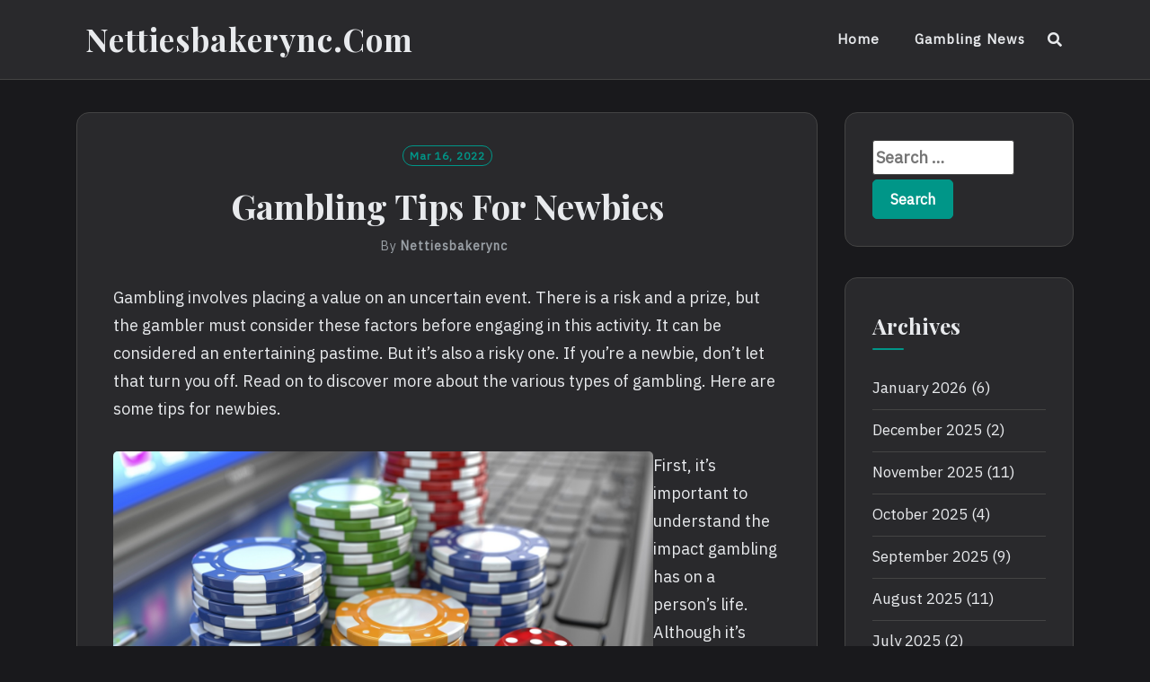

--- FILE ---
content_type: text/html; charset=UTF-8
request_url: https://nettiesbakerync.com/gambling-tips-for-newbies/
body_size: 10709
content:
<!DOCTYPE html>
<html lang="en-US">
<head>
<meta charset="UTF-8">
<meta name="viewport" content="width=device-width, initial-scale=1">
<link rel="profile" href="https://gmpg.org/xfn/11">
<link rel="pingback" href="https://nettiesbakerync.com/xmlrpc.php">

<meta name='robots' content='index, follow, max-image-preview:large, max-snippet:-1, max-video-preview:-1' />

	<!-- This site is optimized with the Yoast SEO plugin v21.1 - https://yoast.com/wordpress/plugins/seo/ -->
	<title>Gambling Tips For Newbies - Nettiesbakerync.com</title>
	<link rel="canonical" href="https://nettiesbakerync.com/gambling-tips-for-newbies/" />
	<meta property="og:locale" content="en_US" />
	<meta property="og:type" content="article" />
	<meta property="og:title" content="Gambling Tips For Newbies - Nettiesbakerync.com" />
	<meta property="og:description" content="Gambling involves placing a value on an uncertain event. There is a risk and a prize, but the gambler must consider these factors before engaging in this activity. It can be considered an entertaining pastime. But it&#8217;s also a risky one. If you&#8217;re a newbie, don&#8217;t let that turn you off. Read on to discover [&hellip;]" />
	<meta property="og:url" content="https://nettiesbakerync.com/gambling-tips-for-newbies/" />
	<meta property="og:site_name" content="Nettiesbakerync.com" />
	<meta property="article:published_time" content="2022-03-16T14:22:11+00:00" />
	<meta property="article:modified_time" content="2022-03-16T14:22:12+00:00" />
	<meta property="og:image" content="https://i.imgur.com/H9og91w.jpg" />
	<meta name="author" content="nettiesbakerync" />
	<meta name="twitter:card" content="summary_large_image" />
	<meta name="twitter:label1" content="Written by" />
	<meta name="twitter:data1" content="nettiesbakerync" />
	<meta name="twitter:label2" content="Est. reading time" />
	<meta name="twitter:data2" content="3 minutes" />
	<script type="application/ld+json" class="yoast-schema-graph">{"@context":"https://schema.org","@graph":[{"@type":"WebPage","@id":"https://nettiesbakerync.com/gambling-tips-for-newbies/","url":"https://nettiesbakerync.com/gambling-tips-for-newbies/","name":"Gambling Tips For Newbies - Nettiesbakerync.com","isPartOf":{"@id":"https://nettiesbakerync.com/#website"},"primaryImageOfPage":{"@id":"https://nettiesbakerync.com/gambling-tips-for-newbies/#primaryimage"},"image":{"@id":"https://nettiesbakerync.com/gambling-tips-for-newbies/#primaryimage"},"thumbnailUrl":"https://i.imgur.com/H9og91w.jpg","datePublished":"2022-03-16T14:22:11+00:00","dateModified":"2022-03-16T14:22:12+00:00","author":{"@id":"https://nettiesbakerync.com/#/schema/person/5b73104910d6063b697c91d7f809a03c"},"breadcrumb":{"@id":"https://nettiesbakerync.com/gambling-tips-for-newbies/#breadcrumb"},"inLanguage":"en-US","potentialAction":[{"@type":"ReadAction","target":["https://nettiesbakerync.com/gambling-tips-for-newbies/"]}]},{"@type":"ImageObject","inLanguage":"en-US","@id":"https://nettiesbakerync.com/gambling-tips-for-newbies/#primaryimage","url":"https://i.imgur.com/H9og91w.jpg","contentUrl":"https://i.imgur.com/H9og91w.jpg"},{"@type":"BreadcrumbList","@id":"https://nettiesbakerync.com/gambling-tips-for-newbies/#breadcrumb","itemListElement":[{"@type":"ListItem","position":1,"name":"Home","item":"https://nettiesbakerync.com/"},{"@type":"ListItem","position":2,"name":"Gambling Tips For Newbies"}]},{"@type":"WebSite","@id":"https://nettiesbakerync.com/#website","url":"https://nettiesbakerync.com/","name":"Nettiesbakerync.com","description":"","potentialAction":[{"@type":"SearchAction","target":{"@type":"EntryPoint","urlTemplate":"https://nettiesbakerync.com/?s={search_term_string}"},"query-input":"required name=search_term_string"}],"inLanguage":"en-US"},{"@type":"Person","@id":"https://nettiesbakerync.com/#/schema/person/5b73104910d6063b697c91d7f809a03c","name":"nettiesbakerync","image":{"@type":"ImageObject","inLanguage":"en-US","@id":"https://nettiesbakerync.com/#/schema/person/image/","url":"https://secure.gravatar.com/avatar/0914b036f89f84d592f494caa70e7bff?s=96&d=mm&r=g","contentUrl":"https://secure.gravatar.com/avatar/0914b036f89f84d592f494caa70e7bff?s=96&d=mm&r=g","caption":"nettiesbakerync"},"sameAs":["https://nettiesbakerync.com"],"url":"https://nettiesbakerync.com/author/admin1989/"}]}</script>
	<!-- / Yoast SEO plugin. -->


<link rel='dns-prefetch' href='//fonts.googleapis.com' />
<link rel="alternate" type="application/rss+xml" title="Nettiesbakerync.com &raquo; Feed" href="https://nettiesbakerync.com/feed/" />
<link rel="alternate" type="application/rss+xml" title="Nettiesbakerync.com &raquo; Comments Feed" href="https://nettiesbakerync.com/comments/feed/" />
<script type="text/javascript">
window._wpemojiSettings = {"baseUrl":"https:\/\/s.w.org\/images\/core\/emoji\/14.0.0\/72x72\/","ext":".png","svgUrl":"https:\/\/s.w.org\/images\/core\/emoji\/14.0.0\/svg\/","svgExt":".svg","source":{"concatemoji":"https:\/\/nettiesbakerync.com\/wp-includes\/js\/wp-emoji-release.min.js?ver=6.1.9"}};
/*! This file is auto-generated */
!function(e,a,t){var n,r,o,i=a.createElement("canvas"),p=i.getContext&&i.getContext("2d");function s(e,t){var a=String.fromCharCode,e=(p.clearRect(0,0,i.width,i.height),p.fillText(a.apply(this,e),0,0),i.toDataURL());return p.clearRect(0,0,i.width,i.height),p.fillText(a.apply(this,t),0,0),e===i.toDataURL()}function c(e){var t=a.createElement("script");t.src=e,t.defer=t.type="text/javascript",a.getElementsByTagName("head")[0].appendChild(t)}for(o=Array("flag","emoji"),t.supports={everything:!0,everythingExceptFlag:!0},r=0;r<o.length;r++)t.supports[o[r]]=function(e){if(p&&p.fillText)switch(p.textBaseline="top",p.font="600 32px Arial",e){case"flag":return s([127987,65039,8205,9895,65039],[127987,65039,8203,9895,65039])?!1:!s([55356,56826,55356,56819],[55356,56826,8203,55356,56819])&&!s([55356,57332,56128,56423,56128,56418,56128,56421,56128,56430,56128,56423,56128,56447],[55356,57332,8203,56128,56423,8203,56128,56418,8203,56128,56421,8203,56128,56430,8203,56128,56423,8203,56128,56447]);case"emoji":return!s([129777,127995,8205,129778,127999],[129777,127995,8203,129778,127999])}return!1}(o[r]),t.supports.everything=t.supports.everything&&t.supports[o[r]],"flag"!==o[r]&&(t.supports.everythingExceptFlag=t.supports.everythingExceptFlag&&t.supports[o[r]]);t.supports.everythingExceptFlag=t.supports.everythingExceptFlag&&!t.supports.flag,t.DOMReady=!1,t.readyCallback=function(){t.DOMReady=!0},t.supports.everything||(n=function(){t.readyCallback()},a.addEventListener?(a.addEventListener("DOMContentLoaded",n,!1),e.addEventListener("load",n,!1)):(e.attachEvent("onload",n),a.attachEvent("onreadystatechange",function(){"complete"===a.readyState&&t.readyCallback()})),(e=t.source||{}).concatemoji?c(e.concatemoji):e.wpemoji&&e.twemoji&&(c(e.twemoji),c(e.wpemoji)))}(window,document,window._wpemojiSettings);
</script>
<style type="text/css">
img.wp-smiley,
img.emoji {
	display: inline !important;
	border: none !important;
	box-shadow: none !important;
	height: 1em !important;
	width: 1em !important;
	margin: 0 0.07em !important;
	vertical-align: -0.1em !important;
	background: none !important;
	padding: 0 !important;
}
</style>
	
<link rel='stylesheet' id='wp-block-library-css' href='https://nettiesbakerync.com/wp-includes/css/dist/block-library/style.min.css?ver=6.1.9' type='text/css' media='all' />
<link rel='stylesheet' id='classic-theme-styles-css' href='https://nettiesbakerync.com/wp-includes/css/classic-themes.min.css?ver=1' type='text/css' media='all' />
<style id='global-styles-inline-css' type='text/css'>
body{--wp--preset--color--black: #000000;--wp--preset--color--cyan-bluish-gray: #abb8c3;--wp--preset--color--white: #ffffff;--wp--preset--color--pale-pink: #f78da7;--wp--preset--color--vivid-red: #cf2e2e;--wp--preset--color--luminous-vivid-orange: #ff6900;--wp--preset--color--luminous-vivid-amber: #fcb900;--wp--preset--color--light-green-cyan: #7bdcb5;--wp--preset--color--vivid-green-cyan: #00d084;--wp--preset--color--pale-cyan-blue: #8ed1fc;--wp--preset--color--vivid-cyan-blue: #0693e3;--wp--preset--color--vivid-purple: #9b51e0;--wp--preset--gradient--vivid-cyan-blue-to-vivid-purple: linear-gradient(135deg,rgba(6,147,227,1) 0%,rgb(155,81,224) 100%);--wp--preset--gradient--light-green-cyan-to-vivid-green-cyan: linear-gradient(135deg,rgb(122,220,180) 0%,rgb(0,208,130) 100%);--wp--preset--gradient--luminous-vivid-amber-to-luminous-vivid-orange: linear-gradient(135deg,rgba(252,185,0,1) 0%,rgba(255,105,0,1) 100%);--wp--preset--gradient--luminous-vivid-orange-to-vivid-red: linear-gradient(135deg,rgba(255,105,0,1) 0%,rgb(207,46,46) 100%);--wp--preset--gradient--very-light-gray-to-cyan-bluish-gray: linear-gradient(135deg,rgb(238,238,238) 0%,rgb(169,184,195) 100%);--wp--preset--gradient--cool-to-warm-spectrum: linear-gradient(135deg,rgb(74,234,220) 0%,rgb(151,120,209) 20%,rgb(207,42,186) 40%,rgb(238,44,130) 60%,rgb(251,105,98) 80%,rgb(254,248,76) 100%);--wp--preset--gradient--blush-light-purple: linear-gradient(135deg,rgb(255,206,236) 0%,rgb(152,150,240) 100%);--wp--preset--gradient--blush-bordeaux: linear-gradient(135deg,rgb(254,205,165) 0%,rgb(254,45,45) 50%,rgb(107,0,62) 100%);--wp--preset--gradient--luminous-dusk: linear-gradient(135deg,rgb(255,203,112) 0%,rgb(199,81,192) 50%,rgb(65,88,208) 100%);--wp--preset--gradient--pale-ocean: linear-gradient(135deg,rgb(255,245,203) 0%,rgb(182,227,212) 50%,rgb(51,167,181) 100%);--wp--preset--gradient--electric-grass: linear-gradient(135deg,rgb(202,248,128) 0%,rgb(113,206,126) 100%);--wp--preset--gradient--midnight: linear-gradient(135deg,rgb(2,3,129) 0%,rgb(40,116,252) 100%);--wp--preset--duotone--dark-grayscale: url('#wp-duotone-dark-grayscale');--wp--preset--duotone--grayscale: url('#wp-duotone-grayscale');--wp--preset--duotone--purple-yellow: url('#wp-duotone-purple-yellow');--wp--preset--duotone--blue-red: url('#wp-duotone-blue-red');--wp--preset--duotone--midnight: url('#wp-duotone-midnight');--wp--preset--duotone--magenta-yellow: url('#wp-duotone-magenta-yellow');--wp--preset--duotone--purple-green: url('#wp-duotone-purple-green');--wp--preset--duotone--blue-orange: url('#wp-duotone-blue-orange');--wp--preset--font-size--small: 13px;--wp--preset--font-size--medium: 20px;--wp--preset--font-size--large: 36px;--wp--preset--font-size--x-large: 42px;--wp--preset--spacing--20: 0.44rem;--wp--preset--spacing--30: 0.67rem;--wp--preset--spacing--40: 1rem;--wp--preset--spacing--50: 1.5rem;--wp--preset--spacing--60: 2.25rem;--wp--preset--spacing--70: 3.38rem;--wp--preset--spacing--80: 5.06rem;}:where(.is-layout-flex){gap: 0.5em;}body .is-layout-flow > .alignleft{float: left;margin-inline-start: 0;margin-inline-end: 2em;}body .is-layout-flow > .alignright{float: right;margin-inline-start: 2em;margin-inline-end: 0;}body .is-layout-flow > .aligncenter{margin-left: auto !important;margin-right: auto !important;}body .is-layout-constrained > .alignleft{float: left;margin-inline-start: 0;margin-inline-end: 2em;}body .is-layout-constrained > .alignright{float: right;margin-inline-start: 2em;margin-inline-end: 0;}body .is-layout-constrained > .aligncenter{margin-left: auto !important;margin-right: auto !important;}body .is-layout-constrained > :where(:not(.alignleft):not(.alignright):not(.alignfull)){max-width: var(--wp--style--global--content-size);margin-left: auto !important;margin-right: auto !important;}body .is-layout-constrained > .alignwide{max-width: var(--wp--style--global--wide-size);}body .is-layout-flex{display: flex;}body .is-layout-flex{flex-wrap: wrap;align-items: center;}body .is-layout-flex > *{margin: 0;}:where(.wp-block-columns.is-layout-flex){gap: 2em;}.has-black-color{color: var(--wp--preset--color--black) !important;}.has-cyan-bluish-gray-color{color: var(--wp--preset--color--cyan-bluish-gray) !important;}.has-white-color{color: var(--wp--preset--color--white) !important;}.has-pale-pink-color{color: var(--wp--preset--color--pale-pink) !important;}.has-vivid-red-color{color: var(--wp--preset--color--vivid-red) !important;}.has-luminous-vivid-orange-color{color: var(--wp--preset--color--luminous-vivid-orange) !important;}.has-luminous-vivid-amber-color{color: var(--wp--preset--color--luminous-vivid-amber) !important;}.has-light-green-cyan-color{color: var(--wp--preset--color--light-green-cyan) !important;}.has-vivid-green-cyan-color{color: var(--wp--preset--color--vivid-green-cyan) !important;}.has-pale-cyan-blue-color{color: var(--wp--preset--color--pale-cyan-blue) !important;}.has-vivid-cyan-blue-color{color: var(--wp--preset--color--vivid-cyan-blue) !important;}.has-vivid-purple-color{color: var(--wp--preset--color--vivid-purple) !important;}.has-black-background-color{background-color: var(--wp--preset--color--black) !important;}.has-cyan-bluish-gray-background-color{background-color: var(--wp--preset--color--cyan-bluish-gray) !important;}.has-white-background-color{background-color: var(--wp--preset--color--white) !important;}.has-pale-pink-background-color{background-color: var(--wp--preset--color--pale-pink) !important;}.has-vivid-red-background-color{background-color: var(--wp--preset--color--vivid-red) !important;}.has-luminous-vivid-orange-background-color{background-color: var(--wp--preset--color--luminous-vivid-orange) !important;}.has-luminous-vivid-amber-background-color{background-color: var(--wp--preset--color--luminous-vivid-amber) !important;}.has-light-green-cyan-background-color{background-color: var(--wp--preset--color--light-green-cyan) !important;}.has-vivid-green-cyan-background-color{background-color: var(--wp--preset--color--vivid-green-cyan) !important;}.has-pale-cyan-blue-background-color{background-color: var(--wp--preset--color--pale-cyan-blue) !important;}.has-vivid-cyan-blue-background-color{background-color: var(--wp--preset--color--vivid-cyan-blue) !important;}.has-vivid-purple-background-color{background-color: var(--wp--preset--color--vivid-purple) !important;}.has-black-border-color{border-color: var(--wp--preset--color--black) !important;}.has-cyan-bluish-gray-border-color{border-color: var(--wp--preset--color--cyan-bluish-gray) !important;}.has-white-border-color{border-color: var(--wp--preset--color--white) !important;}.has-pale-pink-border-color{border-color: var(--wp--preset--color--pale-pink) !important;}.has-vivid-red-border-color{border-color: var(--wp--preset--color--vivid-red) !important;}.has-luminous-vivid-orange-border-color{border-color: var(--wp--preset--color--luminous-vivid-orange) !important;}.has-luminous-vivid-amber-border-color{border-color: var(--wp--preset--color--luminous-vivid-amber) !important;}.has-light-green-cyan-border-color{border-color: var(--wp--preset--color--light-green-cyan) !important;}.has-vivid-green-cyan-border-color{border-color: var(--wp--preset--color--vivid-green-cyan) !important;}.has-pale-cyan-blue-border-color{border-color: var(--wp--preset--color--pale-cyan-blue) !important;}.has-vivid-cyan-blue-border-color{border-color: var(--wp--preset--color--vivid-cyan-blue) !important;}.has-vivid-purple-border-color{border-color: var(--wp--preset--color--vivid-purple) !important;}.has-vivid-cyan-blue-to-vivid-purple-gradient-background{background: var(--wp--preset--gradient--vivid-cyan-blue-to-vivid-purple) !important;}.has-light-green-cyan-to-vivid-green-cyan-gradient-background{background: var(--wp--preset--gradient--light-green-cyan-to-vivid-green-cyan) !important;}.has-luminous-vivid-amber-to-luminous-vivid-orange-gradient-background{background: var(--wp--preset--gradient--luminous-vivid-amber-to-luminous-vivid-orange) !important;}.has-luminous-vivid-orange-to-vivid-red-gradient-background{background: var(--wp--preset--gradient--luminous-vivid-orange-to-vivid-red) !important;}.has-very-light-gray-to-cyan-bluish-gray-gradient-background{background: var(--wp--preset--gradient--very-light-gray-to-cyan-bluish-gray) !important;}.has-cool-to-warm-spectrum-gradient-background{background: var(--wp--preset--gradient--cool-to-warm-spectrum) !important;}.has-blush-light-purple-gradient-background{background: var(--wp--preset--gradient--blush-light-purple) !important;}.has-blush-bordeaux-gradient-background{background: var(--wp--preset--gradient--blush-bordeaux) !important;}.has-luminous-dusk-gradient-background{background: var(--wp--preset--gradient--luminous-dusk) !important;}.has-pale-ocean-gradient-background{background: var(--wp--preset--gradient--pale-ocean) !important;}.has-electric-grass-gradient-background{background: var(--wp--preset--gradient--electric-grass) !important;}.has-midnight-gradient-background{background: var(--wp--preset--gradient--midnight) !important;}.has-small-font-size{font-size: var(--wp--preset--font-size--small) !important;}.has-medium-font-size{font-size: var(--wp--preset--font-size--medium) !important;}.has-large-font-size{font-size: var(--wp--preset--font-size--large) !important;}.has-x-large-font-size{font-size: var(--wp--preset--font-size--x-large) !important;}
.wp-block-navigation a:where(:not(.wp-element-button)){color: inherit;}
:where(.wp-block-columns.is-layout-flex){gap: 2em;}
.wp-block-pullquote{font-size: 1.5em;line-height: 1.6;}
</style>
<link rel='stylesheet' id='dashicons-css' href='https://nettiesbakerync.com/wp-includes/css/dashicons.min.css?ver=6.1.9' type='text/css' media='all' />
<link rel='stylesheet' id='admin-bar-css' href='https://nettiesbakerync.com/wp-includes/css/admin-bar.min.css?ver=6.1.9' type='text/css' media='all' />
<style id='admin-bar-inline-css' type='text/css'>

    /* Hide CanvasJS credits for P404 charts specifically */
    #p404RedirectChart .canvasjs-chart-credit {
        display: none !important;
    }
    
    #p404RedirectChart canvas {
        border-radius: 6px;
    }

    .p404-redirect-adminbar-weekly-title {
        font-weight: bold;
        font-size: 14px;
        color: #fff;
        margin-bottom: 6px;
    }

    #wpadminbar #wp-admin-bar-p404_free_top_button .ab-icon:before {
        content: "\f103";
        color: #dc3545;
        top: 3px;
    }
    
    #wp-admin-bar-p404_free_top_button .ab-item {
        min-width: 80px !important;
        padding: 0px !important;
    }
    
    /* Ensure proper positioning and z-index for P404 dropdown */
    .p404-redirect-adminbar-dropdown-wrap { 
        min-width: 0; 
        padding: 0;
        position: static !important;
    }
    
    #wpadminbar #wp-admin-bar-p404_free_top_button_dropdown {
        position: static !important;
    }
    
    #wpadminbar #wp-admin-bar-p404_free_top_button_dropdown .ab-item {
        padding: 0 !important;
        margin: 0 !important;
    }
    
    .p404-redirect-dropdown-container {
        min-width: 340px;
        padding: 18px 18px 12px 18px;
        background: #23282d !important;
        color: #fff;
        border-radius: 12px;
        box-shadow: 0 8px 32px rgba(0,0,0,0.25);
        margin-top: 10px;
        position: relative !important;
        z-index: 999999 !important;
        display: block !important;
        border: 1px solid #444;
    }
    
    /* Ensure P404 dropdown appears on hover */
    #wpadminbar #wp-admin-bar-p404_free_top_button .p404-redirect-dropdown-container { 
        display: none !important;
    }
    
    #wpadminbar #wp-admin-bar-p404_free_top_button:hover .p404-redirect-dropdown-container { 
        display: block !important;
    }
    
    #wpadminbar #wp-admin-bar-p404_free_top_button:hover #wp-admin-bar-p404_free_top_button_dropdown .p404-redirect-dropdown-container {
        display: block !important;
    }
    
    .p404-redirect-card {
        background: #2c3338;
        border-radius: 8px;
        padding: 18px 18px 12px 18px;
        box-shadow: 0 2px 8px rgba(0,0,0,0.07);
        display: flex;
        flex-direction: column;
        align-items: flex-start;
        border: 1px solid #444;
    }
    
    .p404-redirect-btn {
        display: inline-block;
        background: #dc3545;
        color: #fff !important;
        font-weight: bold;
        padding: 5px 22px;
        border-radius: 8px;
        text-decoration: none;
        font-size: 17px;
        transition: background 0.2s, box-shadow 0.2s;
        margin-top: 8px;
        box-shadow: 0 2px 8px rgba(220,53,69,0.15);
        text-align: center;
        line-height: 1.6;
    }
    
    .p404-redirect-btn:hover {
        background: #c82333;
        color: #fff !important;
        box-shadow: 0 4px 16px rgba(220,53,69,0.25);
    }
    
    /* Prevent conflicts with other admin bar dropdowns */
    #wpadminbar .ab-top-menu > li:hover > .ab-item,
    #wpadminbar .ab-top-menu > li.hover > .ab-item {
        z-index: auto;
    }
    
    #wpadminbar #wp-admin-bar-p404_free_top_button:hover > .ab-item {
        z-index: 999998 !important;
    }
    
</style>
<link rel='stylesheet' id='neel-fontawesome-style-css' href='https://nettiesbakerync.com/wp-content/themes/neel/assets/font-awesome/css/all.min.css?ver=6.1.9' type='text/css' media='all' />
<link rel='stylesheet' id='neel-slick-slider-css-css' href='https://nettiesbakerync.com/wp-content/themes/neel/assets/slick/slick.css?ver=6.1.9' type='text/css' media='all' />
<link rel='stylesheet' id='neel-style-css' href='https://nettiesbakerync.com/wp-content/themes/neel/style.css?ver=6.1.9' type='text/css' media='all' />
<link rel='stylesheet' id='neel-google-fonts-css' href='https://fonts.googleapis.com/css?family=IBM+Plex+Sans%7CPlayfair+Display%3A400%2C700&#038;subset=greek%2Ccyrillic%2Clatin-ext' type='text/css' media='all' />
<script type='text/javascript' src='https://nettiesbakerync.com/wp-includes/js/jquery/jquery.min.js?ver=3.6.1' id='jquery-core-js'></script>
<script type='text/javascript' src='https://nettiesbakerync.com/wp-includes/js/jquery/jquery-migrate.min.js?ver=3.3.2' id='jquery-migrate-js'></script>
<link rel="https://api.w.org/" href="https://nettiesbakerync.com/wp-json/" /><link rel="alternate" type="application/json" href="https://nettiesbakerync.com/wp-json/wp/v2/posts/46" /><link rel="EditURI" type="application/rsd+xml" title="RSD" href="https://nettiesbakerync.com/xmlrpc.php?rsd" />
<link rel="wlwmanifest" type="application/wlwmanifest+xml" href="https://nettiesbakerync.com/wp-includes/wlwmanifest.xml" />
<meta name="generator" content="WordPress 6.1.9" />
<link rel='shortlink' href='https://nettiesbakerync.com/?p=46' />
<link rel="alternate" type="application/json+oembed" href="https://nettiesbakerync.com/wp-json/oembed/1.0/embed?url=https%3A%2F%2Fnettiesbakerync.com%2Fgambling-tips-for-newbies%2F" />
<link rel="alternate" type="text/xml+oembed" href="https://nettiesbakerync.com/wp-json/oembed/1.0/embed?url=https%3A%2F%2Fnettiesbakerync.com%2Fgambling-tips-for-newbies%2F&#038;format=xml" />
	<!--Customizer CSS-->
	<style type="text/css">
					.site-banner-image {
				-webkit-box-shadow: 0px 0px 1px 1px rgba(182,182,182,0.3);
		    	-moz-box-shadow: 0px 0px 1px 1px rgba(182,182,182,0.3);
		    	-o-box-shadow: 0px 0px 1px 1px rgba(182,182,182,0.3);
		    	box-shadow: 0px 0px 1px 1px rgba(182,182,182,0.3);
			}
			.site-banner-image {
				height: 300px;
			}
			@media (max-width: 767px) {
				.site-banner-image  {
					height: 200px;
				}
			}
			@media (max-width: 359px) {
				.site-banner-image {
					height: 150px;
				}
			}
				
					.banner-title,
			.banner-subtitle,
			.neel-dark-theme .banner-title,
			.neel-dark-theme .banner-subtitle {
				color: #ffffff;
			}
			.slider-post .headtext-style1,.site-slider-banner .slider-post .slider-top-cat a, .site-slider-banner .slider-post .slider-top-cat a:visited,
			.slider-post .headtext-style1 a, .slider-post .headtext-style1 a:visited, .slider-post .headtext-style1 a:hover, .slider-post .headtext-style1 .slider-top-cat .top-cat-links,.slider-post .headtext-style1 a, .slider-post .headtext-style1 a:visited, .slider-post .headtext-style1 a:hover, .slider-post .headtext-style1 .slider-top-cat .top-cat-links,.headtext-style1 .read-more .read-more-link {
				color: #ffffff;
			}
			.headtext-style1 .read-more .read-more-link {
				border-color: #ffffff;
			}
					</style>
	<!--/Customizer CSS-->
	<style type="text/css">
		.site-title a, .site-title a:visited, .site-title a:hover, .site-title a:focus, .site-description {
			color: #000000;
		}
		body {
			font-family: 'IBM Plex Sans',sans-serif;
		}
		h1,h2,h3,h4,h5,h6 {
			font-family: 'Playfair Display',serif;
			font-weight: 700;
		}
		@media all and (max-width:  991px) {
			.one-container .main-navigation .primary-menu-list {
				background-color:  #f8f8f8;
			}
		}
		.one-container .main-navigation ul ul {
			background-color:  #f8f8f8;
		}
	</style>
	<link rel="icon" href="https://nettiesbakerync.com/wp-content/uploads/2022/01/cropped-pragmatic-full-32x32.png" sizes="32x32" />
<link rel="icon" href="https://nettiesbakerync.com/wp-content/uploads/2022/01/cropped-pragmatic-full-192x192.png" sizes="192x192" />
<link rel="apple-touch-icon" href="https://nettiesbakerync.com/wp-content/uploads/2022/01/cropped-pragmatic-full-180x180.png" />
<meta name="msapplication-TileImage" content="https://nettiesbakerync.com/wp-content/uploads/2022/01/cropped-pragmatic-full-270x270.png" />
</head>

<body data-rsssl=1 class="post-template-default single single-post postid-46 single-format-standard neel-dark-theme bordered-box">
<svg xmlns="http://www.w3.org/2000/svg" viewBox="0 0 0 0" width="0" height="0" focusable="false" role="none" style="visibility: hidden; position: absolute; left: -9999px; overflow: hidden;" ><defs><filter id="wp-duotone-dark-grayscale"><feColorMatrix color-interpolation-filters="sRGB" type="matrix" values=" .299 .587 .114 0 0 .299 .587 .114 0 0 .299 .587 .114 0 0 .299 .587 .114 0 0 " /><feComponentTransfer color-interpolation-filters="sRGB" ><feFuncR type="table" tableValues="0 0.49803921568627" /><feFuncG type="table" tableValues="0 0.49803921568627" /><feFuncB type="table" tableValues="0 0.49803921568627" /><feFuncA type="table" tableValues="1 1" /></feComponentTransfer><feComposite in2="SourceGraphic" operator="in" /></filter></defs></svg><svg xmlns="http://www.w3.org/2000/svg" viewBox="0 0 0 0" width="0" height="0" focusable="false" role="none" style="visibility: hidden; position: absolute; left: -9999px; overflow: hidden;" ><defs><filter id="wp-duotone-grayscale"><feColorMatrix color-interpolation-filters="sRGB" type="matrix" values=" .299 .587 .114 0 0 .299 .587 .114 0 0 .299 .587 .114 0 0 .299 .587 .114 0 0 " /><feComponentTransfer color-interpolation-filters="sRGB" ><feFuncR type="table" tableValues="0 1" /><feFuncG type="table" tableValues="0 1" /><feFuncB type="table" tableValues="0 1" /><feFuncA type="table" tableValues="1 1" /></feComponentTransfer><feComposite in2="SourceGraphic" operator="in" /></filter></defs></svg><svg xmlns="http://www.w3.org/2000/svg" viewBox="0 0 0 0" width="0" height="0" focusable="false" role="none" style="visibility: hidden; position: absolute; left: -9999px; overflow: hidden;" ><defs><filter id="wp-duotone-purple-yellow"><feColorMatrix color-interpolation-filters="sRGB" type="matrix" values=" .299 .587 .114 0 0 .299 .587 .114 0 0 .299 .587 .114 0 0 .299 .587 .114 0 0 " /><feComponentTransfer color-interpolation-filters="sRGB" ><feFuncR type="table" tableValues="0.54901960784314 0.98823529411765" /><feFuncG type="table" tableValues="0 1" /><feFuncB type="table" tableValues="0.71764705882353 0.25490196078431" /><feFuncA type="table" tableValues="1 1" /></feComponentTransfer><feComposite in2="SourceGraphic" operator="in" /></filter></defs></svg><svg xmlns="http://www.w3.org/2000/svg" viewBox="0 0 0 0" width="0" height="0" focusable="false" role="none" style="visibility: hidden; position: absolute; left: -9999px; overflow: hidden;" ><defs><filter id="wp-duotone-blue-red"><feColorMatrix color-interpolation-filters="sRGB" type="matrix" values=" .299 .587 .114 0 0 .299 .587 .114 0 0 .299 .587 .114 0 0 .299 .587 .114 0 0 " /><feComponentTransfer color-interpolation-filters="sRGB" ><feFuncR type="table" tableValues="0 1" /><feFuncG type="table" tableValues="0 0.27843137254902" /><feFuncB type="table" tableValues="0.5921568627451 0.27843137254902" /><feFuncA type="table" tableValues="1 1" /></feComponentTransfer><feComposite in2="SourceGraphic" operator="in" /></filter></defs></svg><svg xmlns="http://www.w3.org/2000/svg" viewBox="0 0 0 0" width="0" height="0" focusable="false" role="none" style="visibility: hidden; position: absolute; left: -9999px; overflow: hidden;" ><defs><filter id="wp-duotone-midnight"><feColorMatrix color-interpolation-filters="sRGB" type="matrix" values=" .299 .587 .114 0 0 .299 .587 .114 0 0 .299 .587 .114 0 0 .299 .587 .114 0 0 " /><feComponentTransfer color-interpolation-filters="sRGB" ><feFuncR type="table" tableValues="0 0" /><feFuncG type="table" tableValues="0 0.64705882352941" /><feFuncB type="table" tableValues="0 1" /><feFuncA type="table" tableValues="1 1" /></feComponentTransfer><feComposite in2="SourceGraphic" operator="in" /></filter></defs></svg><svg xmlns="http://www.w3.org/2000/svg" viewBox="0 0 0 0" width="0" height="0" focusable="false" role="none" style="visibility: hidden; position: absolute; left: -9999px; overflow: hidden;" ><defs><filter id="wp-duotone-magenta-yellow"><feColorMatrix color-interpolation-filters="sRGB" type="matrix" values=" .299 .587 .114 0 0 .299 .587 .114 0 0 .299 .587 .114 0 0 .299 .587 .114 0 0 " /><feComponentTransfer color-interpolation-filters="sRGB" ><feFuncR type="table" tableValues="0.78039215686275 1" /><feFuncG type="table" tableValues="0 0.94901960784314" /><feFuncB type="table" tableValues="0.35294117647059 0.47058823529412" /><feFuncA type="table" tableValues="1 1" /></feComponentTransfer><feComposite in2="SourceGraphic" operator="in" /></filter></defs></svg><svg xmlns="http://www.w3.org/2000/svg" viewBox="0 0 0 0" width="0" height="0" focusable="false" role="none" style="visibility: hidden; position: absolute; left: -9999px; overflow: hidden;" ><defs><filter id="wp-duotone-purple-green"><feColorMatrix color-interpolation-filters="sRGB" type="matrix" values=" .299 .587 .114 0 0 .299 .587 .114 0 0 .299 .587 .114 0 0 .299 .587 .114 0 0 " /><feComponentTransfer color-interpolation-filters="sRGB" ><feFuncR type="table" tableValues="0.65098039215686 0.40392156862745" /><feFuncG type="table" tableValues="0 1" /><feFuncB type="table" tableValues="0.44705882352941 0.4" /><feFuncA type="table" tableValues="1 1" /></feComponentTransfer><feComposite in2="SourceGraphic" operator="in" /></filter></defs></svg><svg xmlns="http://www.w3.org/2000/svg" viewBox="0 0 0 0" width="0" height="0" focusable="false" role="none" style="visibility: hidden; position: absolute; left: -9999px; overflow: hidden;" ><defs><filter id="wp-duotone-blue-orange"><feColorMatrix color-interpolation-filters="sRGB" type="matrix" values=" .299 .587 .114 0 0 .299 .587 .114 0 0 .299 .587 .114 0 0 .299 .587 .114 0 0 " /><feComponentTransfer color-interpolation-filters="sRGB" ><feFuncR type="table" tableValues="0.098039215686275 1" /><feFuncG type="table" tableValues="0 0.66274509803922" /><feFuncB type="table" tableValues="0.84705882352941 0.41960784313725" /><feFuncA type="table" tableValues="1 1" /></feComponentTransfer><feComposite in2="SourceGraphic" operator="in" /></filter></defs></svg><div id="page" class="site">
	<a class="skip-link screen-reader-text" href="#content">Skip to content</a>

	
	<header id="masthead" class="site-header" role="banner">
		<nav id="site-navigation" class="main-navigation" role="navigation">
	<div class="container">
		<div class="site-branding">
			
<h1 class="site-title"><a href="https://nettiesbakerync.com/" rel="home">Nettiesbakerync.com</a></h1>
				</div><!-- site-branding -->

		<button class="menu-toggle" aria-controls="primary-menu" aria-expanded="false"><span class="menu-button">
			Menu</span>
		</button>

		<div class="primary-menu-list">

			<ul id="primary-menu" class="primary-menu"><li id="menu-item-8" class="menu-item menu-item-type-custom menu-item-object-custom menu-item-home menu-item-8"><a href="https://nettiesbakerync.com">Home</a></li>
<li id="menu-item-9" class="menu-item menu-item-type-taxonomy menu-item-object-category current-post-ancestor current-menu-parent current-post-parent menu-item-9"><a href="https://nettiesbakerync.com/category/gambling-news/">Gambling News</a></li>
</ul>
			
		</div><!-- primary-menu-list -->

		
					<div class="search-icon-box " id="nav-search"><a class="link-search-icon" href="#" aria-label="Search"><i class="fas fa-search"></i></a><div id="navbar-search-box">
				<label>
					<span class="screen-reader-text">Search for:</span>
					
				</label>
				
			</div></div>	    	   
	</div><!-- container -->
</nav>
			</header>

	<div class="neel-popup-search-form">
        <div class="container">            
                <form role="search" method="get" class="search-form" action="https://nettiesbakerync.com/">
				<label>
					<span class="screen-reader-text">Search for:</span>
					<input type="search" class="search-field" placeholder="Search &hellip;" value="" name="s" />
				</label>
				<input type="submit" class="search-submit" value="Search" />
			</form>        </div>
        <button class="neel-close-popup"><span class="screen-reader-text">Close Search</span><i class="fas fa-times"></i></button>
    </div>
	
	<div id="content" class="site-content">

<div class="container">
	<div class="site-content-wrapper row">
		<div id="primary" class="content-area">
			<main id="main" class="site-main " role="main">

		
<article id="post-46" class="post-46 post type-post status-publish format-standard hentry category-gambling-news">
	<header class="entry-header">
		<div class="post-date">
			<span class="posted-on"><a href="https://nettiesbakerync.com/gambling-tips-for-newbies/" rel="bookmark"><time class="entry-date published" datetime="2022-03-16T14:22:11+00:00">Mar 16, 2022</time><time class="updated" datetime="2022-03-16T14:22:12+00:00">16/03/2022</time></a></span>		</div><!-- entry-ctegories-->
		<h1 class="entry-title">Gambling Tips For Newbies</h1><div class="entry-meta">
		<span class="byline">  by <span class="author vcard"><a class="url fn n" href="https://nettiesbakerync.com/author/admin1989/">nettiesbakerync</a></span></span>	</div><!-- .entry-meta -->	</header><!-- entry-header -->

	
	<div class="single-content-wrapper">
		
		<div class="entry-content">
	<p>Gambling involves placing a value on an uncertain event. There is a risk and a prize, but the gambler must consider these factors before engaging in this activity. It can be considered an entertaining pastime. But it&#8217;s also a risky one. If you&#8217;re a newbie, don&#8217;t let that turn you off. Read on to discover more about the various types of gambling. Here are some tips for newbies.</p>
<p> <img decoding="async" src="https://i.imgur.com/H9og91w.jpg" style="height:auto; max-height:338px; max-width:33% margin:0px 10px; width:auto;" align="left" alt="Gambling"> </p>
<p>First, it&#8217;s important to understand the impact gambling has on a person&#8217;s life. Although it&#8217;s often considered a novelty or a social activity, it can quickly become an obsession that can negatively affect a person&#8217;s life. In these cases, it&#8217;s important to understand why you gamble and how you can change your habits. There are several organizations that provide assistance and support for people suffering from a gambling addiction. These organizations not only offer counselling and financial counseling for the gambler themselves, but also for family members who are affected by the gambler.</p>
<p>A good way to avoid falling prey to gambling urges is to postpone gambling until your urge has passed. Try to picture what will happen if you indulge in this activity. If this doesn&#8217;t work, distract yourself with other activities. You can also try relaxation exercises to calm yourself down. Moreover, you can also consider visiting a casino. These activities are a great way to distract yourself from the temptation of gambling. So, go ahead and enjoy the games!</p>
<p>As with any addiction, it is crucial to create a strong support system. Not only do you need to talk to your friends and family about your problems, but you also need to reach out to people outside the gambling world. Enrolling in an education class or volunteering for a worthy cause are all positive ways to get started. Another option for helping a loved one overcome a gambling addiction is to join a peer support group. Fortunately, there is a 12-step recovery program that is modeled after Alcoholics Anonymous. You need to pick a sponsor who is a former gambler who can guide you.</p>
<p>Once your loved one has developed a gambling addiction, it&#8217;s important to keep a close eye on it. Identifying the signs of problem gambling is vital for preventing further damage. By setting boundaries for the money management of a loved one, you can help them control their behavior and stay committed to their goals. By practicing these methods, you&#8217;ll avoid the temptation to gamble. You&#8217;ll avoid the guilt and the shame of gambling and will be able to maintain a healthy financial status.</p>
<p>If your loved one is prone to gambling, try to limit their time and spend time with other things. Practicing relaxation exercises is also a good idea if your loved one has a tendency to get overwhelmed by the urge to gamble. Regardless of the source of your addiction, make sure you are responsible and stick to the rules. By implementing a strict money management plan, you&#8217;ll be able to keep a healthy relationship and avoid a gambling habit.</p>
</div><!-- entry-content -->	
		<footer class="entry-footer">

	
			<div class="row single-post-entry-footer">

			<div id="single-cat-links" class="footer-category-links">
			<span class="cat-links"><i class="fas fa-folder-open"></i>&nbsp;<a href="https://nettiesbakerync.com/category/gambling-news/" rel="category tag">Gambling News</a></span>			</div><!-- comments-link -->

			<div id="single-tag-links" class="footer-tag-links">
							</div><!-- footer-tag-links -->

		</div><!-- row -->

		
</footer><!-- .entry-footer -->

		
	</div><!-- entry-content-wrapper -->

</article><!-- #post-## -->	<nav class="navigation post-navigation" role="navigation">
		<h2 class="screen-reader-text">Post navigation</h2>
		<div class="nav-links">
							<div class="nav-previous">
					<a href="https://nettiesbakerync.com/how-to-beat-the-house-edge-at-a-casino/" rel="prev"> <div class="nav-innner"><span class="screen-reader-text">Previous Post: How to Beat the House Edge at a Casino</span><span>Previous Post</span> <div>How to Beat the House Edge at a Casino</div></div></a>				</div>
										<div class="nav-next">
					<a href="https://nettiesbakerync.com/why-is-domino-a-good-choice-for-data-scientists/" rel="next"><div class="nav-innner"><span class="screen-reader-text">Next Post: Why Is Domino a Good Choice For Data Scientists?</span><span>Next Post</span><div>Why Is Domino a Good Choice For Data Scientists?</div></div> </a>				</div>
					</div><!-- .nav-links -->
	</nav><!-- .navigation-->
	
		</main>
		</div>	
		
<aside id="secondary" class="widget-area" role="complementary">
	<section id="search-3" class="widget widget_search"><form role="search" method="get" class="search-form" action="https://nettiesbakerync.com/">
				<label>
					<span class="screen-reader-text">Search for:</span>
					<input type="search" class="search-field" placeholder="Search &hellip;" value="" name="s" />
				</label>
				<input type="submit" class="search-submit" value="Search" />
			</form></section><section id="archives-3" class="widget widget_archive"><h2 class="widget-title">Archives</h2>
			<ul>
					<li><a href='https://nettiesbakerync.com/2026/01/'>January 2026</a>&nbsp;(6)</li>
	<li><a href='https://nettiesbakerync.com/2025/12/'>December 2025</a>&nbsp;(2)</li>
	<li><a href='https://nettiesbakerync.com/2025/11/'>November 2025</a>&nbsp;(11)</li>
	<li><a href='https://nettiesbakerync.com/2025/10/'>October 2025</a>&nbsp;(4)</li>
	<li><a href='https://nettiesbakerync.com/2025/09/'>September 2025</a>&nbsp;(9)</li>
	<li><a href='https://nettiesbakerync.com/2025/08/'>August 2025</a>&nbsp;(11)</li>
	<li><a href='https://nettiesbakerync.com/2025/07/'>July 2025</a>&nbsp;(2)</li>
	<li><a href='https://nettiesbakerync.com/2025/06/'>June 2025</a>&nbsp;(7)</li>
	<li><a href='https://nettiesbakerync.com/2025/05/'>May 2025</a>&nbsp;(7)</li>
	<li><a href='https://nettiesbakerync.com/2025/04/'>April 2025</a>&nbsp;(17)</li>
	<li><a href='https://nettiesbakerync.com/2025/03/'>March 2025</a>&nbsp;(30)</li>
	<li><a href='https://nettiesbakerync.com/2025/02/'>February 2025</a>&nbsp;(15)</li>
	<li><a href='https://nettiesbakerync.com/2025/01/'>January 2025</a>&nbsp;(27)</li>
	<li><a href='https://nettiesbakerync.com/2024/12/'>December 2024</a>&nbsp;(26)</li>
	<li><a href='https://nettiesbakerync.com/2024/11/'>November 2024</a>&nbsp;(24)</li>
	<li><a href='https://nettiesbakerync.com/2024/10/'>October 2024</a>&nbsp;(24)</li>
	<li><a href='https://nettiesbakerync.com/2024/09/'>September 2024</a>&nbsp;(21)</li>
	<li><a href='https://nettiesbakerync.com/2024/08/'>August 2024</a>&nbsp;(28)</li>
	<li><a href='https://nettiesbakerync.com/2024/07/'>July 2024</a>&nbsp;(26)</li>
	<li><a href='https://nettiesbakerync.com/2024/06/'>June 2024</a>&nbsp;(23)</li>
	<li><a href='https://nettiesbakerync.com/2024/05/'>May 2024</a>&nbsp;(22)</li>
	<li><a href='https://nettiesbakerync.com/2024/04/'>April 2024</a>&nbsp;(19)</li>
	<li><a href='https://nettiesbakerync.com/2024/03/'>March 2024</a>&nbsp;(23)</li>
	<li><a href='https://nettiesbakerync.com/2024/02/'>February 2024</a>&nbsp;(11)</li>
	<li><a href='https://nettiesbakerync.com/2024/01/'>January 2024</a>&nbsp;(11)</li>
	<li><a href='https://nettiesbakerync.com/2023/12/'>December 2023</a>&nbsp;(22)</li>
	<li><a href='https://nettiesbakerync.com/2023/11/'>November 2023</a>&nbsp;(18)</li>
	<li><a href='https://nettiesbakerync.com/2023/10/'>October 2023</a>&nbsp;(20)</li>
	<li><a href='https://nettiesbakerync.com/2023/09/'>September 2023</a>&nbsp;(18)</li>
	<li><a href='https://nettiesbakerync.com/2023/08/'>August 2023</a>&nbsp;(21)</li>
	<li><a href='https://nettiesbakerync.com/2023/07/'>July 2023</a>&nbsp;(21)</li>
	<li><a href='https://nettiesbakerync.com/2023/06/'>June 2023</a>&nbsp;(18)</li>
	<li><a href='https://nettiesbakerync.com/2023/05/'>May 2023</a>&nbsp;(21)</li>
	<li><a href='https://nettiesbakerync.com/2023/04/'>April 2023</a>&nbsp;(18)</li>
	<li><a href='https://nettiesbakerync.com/2023/03/'>March 2023</a>&nbsp;(22)</li>
	<li><a href='https://nettiesbakerync.com/2023/02/'>February 2023</a>&nbsp;(15)</li>
	<li><a href='https://nettiesbakerync.com/2023/01/'>January 2023</a>&nbsp;(21)</li>
	<li><a href='https://nettiesbakerync.com/2022/12/'>December 2022</a>&nbsp;(20)</li>
	<li><a href='https://nettiesbakerync.com/2022/11/'>November 2022</a>&nbsp;(19)</li>
	<li><a href='https://nettiesbakerync.com/2022/10/'>October 2022</a>&nbsp;(21)</li>
	<li><a href='https://nettiesbakerync.com/2022/09/'>September 2022</a>&nbsp;(16)</li>
	<li><a href='https://nettiesbakerync.com/2022/08/'>August 2022</a>&nbsp;(20)</li>
	<li><a href='https://nettiesbakerync.com/2022/07/'>July 2022</a>&nbsp;(21)</li>
	<li><a href='https://nettiesbakerync.com/2022/06/'>June 2022</a>&nbsp;(17)</li>
	<li><a href='https://nettiesbakerync.com/2022/05/'>May 2022</a>&nbsp;(26)</li>
	<li><a href='https://nettiesbakerync.com/2022/04/'>April 2022</a>&nbsp;(27)</li>
	<li><a href='https://nettiesbakerync.com/2022/03/'>March 2022</a>&nbsp;(29)</li>
	<li><a href='https://nettiesbakerync.com/2022/02/'>February 2022</a>&nbsp;(4)</li>
			</ul>

			</section><section id="categories-3" class="widget widget_categories"><h2 class="widget-title">Categories</h2>
			<ul>
					<li class="cat-item cat-item-1"><a href="https://nettiesbakerync.com/category/gambling-news/">Gambling News</a> (861)
</li>
			</ul>

			</section>
		<section id="recent-posts-3" class="widget widget_recent_entries">
		<h2 class="widget-title">Recent Posts</h2>
		<ul>
											<li>
					<a href="https://nettiesbakerync.com/permainan-slot-menggunakan-pulsa-mengapa-hal-ini-menjadi-fenomena-diantara-antara-pemain/">Permainan Slot Menggunakan Pulsa: Mengapa Hal Ini Menjadi Fenomena diantara Antara Pemain</a>
											<span class="post-date">17/01/2026</span>
									</li>
											<li>
					<a href="https://nettiesbakerync.com/situs-deposit-dana-kembangkan-kesempatan-mendapatkan-kemenangan-anda-sekarang/">Situs Deposit Dana: Kembangkan Kesempatan Mendapatkan Kemenangan Anda Sekarang!</a>
											<span class="post-date">05/01/2026</span>
									</li>
											<li>
					<a href="https://nettiesbakerync.com/hari-ini-di-togel-sidney-info-terbaru-dan-data-penting/">Hari ini di Togel Sidney: Info Terbaru dan Data Penting</a>
											<span class="post-date">05/01/2026</span>
									</li>
											<li>
					<a href="https://nettiesbakerync.com/keuntungan-menggunakan-slot-qris-tanpa-adanya-pengurangan/">Keuntungan Menggunakan Slot QRIS  tanpa adanya Pengurangan</a>
											<span class="post-date">04/01/2026</span>
									</li>
											<li>
					<a href="https://nettiesbakerync.com/pengeluaran-macau-hari-ini-apa-yang-perlu-anda-cek/">Pengeluaran Macau Hari Ini: Apa yang Perlu Anda Cek?</a>
											<span class="post-date">02/01/2026</span>
									</li>
					</ul>

		</section><section id="text-4" class="widget widget_text">			<div class="textwidget"><p><a href="https://www.chicodefense.com/">Slot Dana</a></p>
</div>
		</section></aside>
	</div>
	</div><!-- container -->
	</div>
	<footer id="colophon" class="site-footer" role="contentinfo">
        		<div class="site-info">
	<div class="container">
		<a href="https://wordpress.org/">Proudly powered by WordPress</a>
		<span class="sep"> | </span>
		Theme: Neel by <a href="https://falgunithemes.com/" rel="author">FalguniThemes</a>.	</div><!-- container -->
</div><!-- .site-info -->	</footer>
</div>
<script type='text/javascript' id='neel-navigation-js-extra'>
/* <![CDATA[ */
var neel_screenReaderText = {"expand":"<span class=\"screen-reader-text\">expand child menu<\/span>","collapse":"<span class=\"screen-reader-text\">collapse child menu<\/span>"};
/* ]]> */
</script>
<script type='text/javascript' src='https://nettiesbakerync.com/wp-content/themes/neel/assets/js/navigation.js?ver=6.1.9' id='neel-navigation-js'></script>
<script type='text/javascript' src='https://nettiesbakerync.com/wp-content/themes/neel/assets/slick/slick.min.js?ver=6.1.9' id='neel-slick-slider-js-js'></script>
<script type='text/javascript' src='https://nettiesbakerync.com/wp-content/themes/neel/assets/js/neel.js?ver=6.1.9' id='neel-js-js'></script>
<script type='text/javascript' src='https://nettiesbakerync.com/wp-content/themes/neel/assets/js/skip-link-focus-fix.js?ver=6.1.9' id='neel-skip-link-focus-fix-js'></script>

<script defer src="https://static.cloudflareinsights.com/beacon.min.js/vcd15cbe7772f49c399c6a5babf22c1241717689176015" integrity="sha512-ZpsOmlRQV6y907TI0dKBHq9Md29nnaEIPlkf84rnaERnq6zvWvPUqr2ft8M1aS28oN72PdrCzSjY4U6VaAw1EQ==" data-cf-beacon='{"version":"2024.11.0","token":"4bd7f1124f9a489688140fe591f24b28","r":1,"server_timing":{"name":{"cfCacheStatus":true,"cfEdge":true,"cfExtPri":true,"cfL4":true,"cfOrigin":true,"cfSpeedBrain":true},"location_startswith":null}}' crossorigin="anonymous"></script>
</body>
</html>


<!-- Page cached by LiteSpeed Cache 7.7 on 2026-01-18 20:27:31 -->